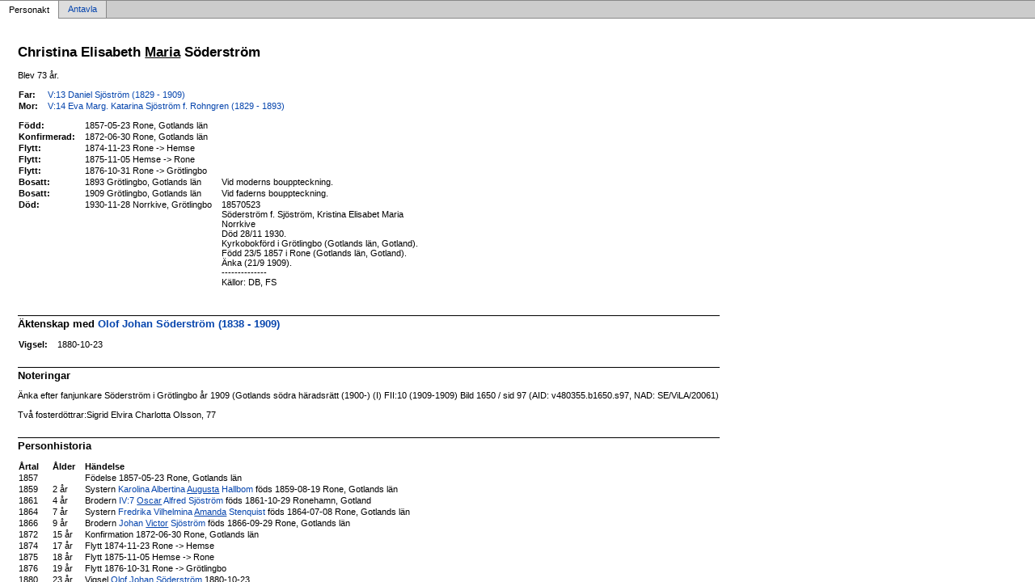

--- FILE ---
content_type: text/html
request_url: http://jkblom.se/genealogi/pe73f17d7.html
body_size: 2019
content:
<!DOCTYPE html PUBLIC '-//W3C//DTD XHTML 1.0 Transitional//EN' 'http://www.w3.org/TR/xhtml1/DTD/xhtml1-transitional.dtd'>
<html xmlns='http://www.w3.org/1999/xhtml'>
<head>
<meta http-equiv='content-type' content='text/html;charset=utf-8'/>
<meta name='generator' content='MinSläkt 4.0'/>
<link rel='stylesheet' type='text/css' href='style.css'/>
<!--[if IE 6]>
<link rel='stylesheet' type='text/css' href='style_ie6.css'/>
<![endif]-->
<!--[if IE 7]>
<link rel='stylesheet' type='text/css' href='style_ie7.css'/>
<![endif]-->
<meta name='description' content='Personakt för Christina Elisabeth Maria Söderström, Född 1857-05-23 Rone, Gotlands län'/>
<meta name='keywords' content='Söderström,Christina Elisabeth Maria,Rone, Gotlands län'/>
<meta name='author' content='Kristina Loo'/>
<title>Personakt för Christina Elisabeth Maria Söderström, Född 1857-05-23 Rone, Gotlands län</title>
</head>

<body class='topic'>

<div class='tabs'>
<table>
<tr>
<td class='active'>Personakt</td>
<td class='inactive'><a class='inactive' href='ae73f17d7.html#root'>Antavla</a></td>
<td class='none'></td>
</tr>
</table>
</div>

<div class='contents'>
<div class='topic'>
<div class='record'>
<table>
<tr style='vertical-align:top'>
<td>
<h1>Christina Elisabeth <span class='u'>Maria</span> Söderström</h1>
<p>Blev 73 år. </p>
              <table>
<tr><th>Far:</th><td><a href='p50bbea4d.html'>V:13 Daniel Sjöström (1829 - 1909)</a></td></tr>
<tr><th>Mor:</th><td><a href='pfa0cd1d3.html'>V:14 Eva Marg. Katarina Sjöström f. Rohngren (1829 - 1893)</a></td></tr>
</table>
<p/>
<table>
<tr valign='baseline'><th><span class='nowrap'>Född:</span></th><td>1857-05-23 Rone, Gotlands län</td><td></td></tr>
<tr valign='baseline'><th><span class='nowrap'>Konfirmerad:</span></th><td>1872-06-30 Rone, Gotlands län</td><td></td></tr>
<tr valign='baseline'><th><span class='nowrap'>Flytt:</span></th><td>1874-11-23 Rone -> Hemse</td><td></td></tr>
<tr valign='baseline'><th><span class='nowrap'>Flytt:</span></th><td>1875-11-05 Hemse -> Rone</td><td></td></tr>
<tr valign='baseline'><th><span class='nowrap'>Flytt:</span></th><td>1876-10-31 Rone -> Grötlingbo</td><td></td></tr>
<tr valign='baseline'><th><span class='nowrap'>Bosatt:</span></th><td>1893 Grötlingbo, Gotlands län</td><td>Vid moderns bouppteckning.</td></tr>
<tr valign='baseline'><th><span class='nowrap'>Bosatt:</span></th><td>1909 Grötlingbo, Gotlands län</td><td>Vid faderns bouppteckning.</td></tr>
<tr valign='baseline'><th><span class='nowrap'>Död:</span></th><td>1930-11-28 Norrkive, Grötlingbo</td><td>18570523<br/>Söderström f. Sjöström, Kristina Elisabet Maria<br/>Norrkive<br/>Död 28/11 1930.<br/>Kyrkobokförd i Grötlingbo (Gotlands län, Gotland).<br/>Född 23/5 1857 i Rone (Gotlands län, Gotland).<br/>Änka (21/9 1909).<br/>--------------<br/>Källor: DB, FS<br/>&nbsp;</td></tr>
</table>

<hr/>
<h2>Äktenskap med <a href='p68a3393c.html'>Olof Johan Söderström (1838 - 1909)</a></h2>
<p/>
<table>
<tr valign='baseline'><th><span class='nowrap'>Vigsel:</span></th><td>1880-10-23</td></tr>
</table>

<hr/>
<h2>Noteringar</h2>
<p>Änka efter fanjunkare Söderström i Grötlingbo år 1909 (Gotlands södra häradsrätt (1900-) (I) FII:10 (1909-1909) Bild 1650 / sid 97 (AID: v480355.b1650.s97, NAD: SE/ViLA/20061)<br/><br/>Två fosterdöttrar:Sigrid Elvira Charlotta Olsson, 77 </p>

<hr/>
<h2>Personhistoria</h2>
<table>
<tr><th>Årtal</th><th>Ålder</th><th>Händelse</th></tr>
<tr>
<td>1857</td>
<td align='right'></td>
<td>Födelse 1857-05-23 Rone, Gotlands län</td>
</tr>
<tr>
<td>1859</td>
<td align='right'>2&nbsp;år</td>
<td>Systern <a href='p538af9ca.html'>Karolina Albertina <span class='u'>Augusta</span> Hallbom</a> föds 1859-08-19 Rone, Gotlands län</td>
</tr>
<tr>
<td>1861</td>
<td align='right'>4&nbsp;år</td>
<td>Brodern <a href='pf94001e0.html'>IV:7 <span class='u'>Oscar</span> Alfred Sjöström</a> föds 1861-10-29 Ronehamn, Gotland</td>
</tr>
<tr>
<td>1864</td>
<td align='right'>7&nbsp;år</td>
<td>Systern <a href='p7c95d9a3.html'>Fredrika Vilhelmina <span class='u'>Amanda</span> Stenquist</a> föds 1864-07-08 Rone, Gotlands län</td>
</tr>
<tr>
<td>1866</td>
<td align='right'>9&nbsp;år</td>
<td>Brodern <a href='p5eabf942.html'>Johan <span class='u'>Victor</span> Sjöström</a> föds 1866-09-29 Rone, Gotlands län</td>
</tr>
<tr>
<td>1872</td>
<td align='right'>15&nbsp;år</td>
<td>Konfirmation 1872-06-30 Rone, Gotlands län</td>
</tr>
<tr>
<td>1874</td>
<td align='right'>17&nbsp;år</td>
<td>Flytt 1874-11-23 Rone -&gt; Hemse</td>
</tr>
<tr>
<td>1875</td>
<td align='right'>18&nbsp;år</td>
<td>Flytt 1875-11-05 Hemse -&gt; Rone</td>
</tr>
<tr>
<td>1876</td>
<td align='right'>19&nbsp;år</td>
<td>Flytt 1876-10-31 Rone -&gt; Grötlingbo</td>
</tr>
<tr>
<td>1880</td>
<td align='right'>23&nbsp;år</td>
<td>Vigsel <a href='p68a3393c.html'>Olof Johan Söderström</a> 1880-10-23</td>
</tr>
<tr>
<td>1893</td>
<td align='right'></td>
<td>Bosatt 1893 Grötlingbo, Gotlands län</td>
</tr>
<tr>
<td>&gt;1893</td>
<td align='right'></td>
<td>Brodern <a href='p04abd370.html'>Jacob <span class='u'>Petter</span> Sjöström</a> dör mellan 1893 och 1909</td>
</tr>
<tr>
<td>1893</td>
<td align='right'>36&nbsp;år</td>
<td>Modern <a href='pfa0cd1d3.html'>V:14 Eva Marg. Katarina Sjöström f. Rohngren</a> dör 1893-05-29 Rone, Prestgårdens grund</td>
</tr>
<tr>
<td>1902</td>
<td align='right'>45&nbsp;år</td>
<td>Systern <a href='p538af9ca.html'>Karolina Albertina <span class='u'>Augusta</span> Hallbom</a> dör 1902-05-31 Gerethe, Fardhem</td>
</tr>
<tr>
<td>1909</td>
<td align='right'></td>
<td>Bosatt 1909 Grötlingbo, Gotlands län</td>
</tr>
<tr>
<td>1909</td>
<td align='right'>51&nbsp;år</td>
<td>Maken <a href='p68a3393c.html'>Olof Johan Söderström</a> dör 1909-01-29 Norrkvie, Grötlingbo</td>
</tr>
<tr>
<td>1909</td>
<td align='right'>51&nbsp;år</td>
<td>Fadern <a href='p50bbea4d.html'>V:13 Daniel Sjöström</a> dör 1909-02-16 Rone Prästgården, Gotland</td>
</tr>
<tr>
<td>1919</td>
<td align='right'>61&nbsp;år</td>
<td>Systern <a href='p1811f03f.html'>Catharina Charlotta <span class='u'>Johanna</span> Olsson</a> dör 1919-03-01 Hemse, Gotlands län</td>
</tr>
<tr>
<td>1930</td>
<td align='right'>73&nbsp;år</td>
<td>Död 1930-11-28 Norrkive, Grötlingbo</td>
</tr>
</table>
</td>
</tr>
</table>
</div>

<div class='start_page'>
<a href='default.html' target='_parent'>&lt;&lt; Startsida</a>
</div>

<div class='footer'>
Skapad av <a href='http://www.dannbergsdata.se/' target='_parent'>MinSläkt 4.0</a>, Programmet tillhör: <a href='mailto:stinabloom@gmail.com'>Kristina Blom</a>
</div>
</div>
</div>
</body>
</html>


--- FILE ---
content_type: text/css
request_url: http://jkblom.se/genealogi/style.css
body_size: 1785
content:
/************************************************************************************/
/* Global                                                                           */
/************************************************************************************/

body 
{
  width           : 100%;
  height          : 100%;
  color           : #000000;
  background-color: #FFFFFF;
  border-width    : 0; 
  margin          : 0; 
  padding         : 0; 
  overflow        : hidden;
}

a 
{
   text-decoration: none;
}         

a:hover
{
  text-decoration: underline;
}

img
{
  border: 0;
}
      
table 
{        
  padding        : 0;
  border         : 0;
  margin         : 0;
  border-spacing : 0;
}

.u 
{
  text-decoration: underline;
}

.nowrap 
{
  white-space: nowrap;
}      

/************************************************************************************/
/* Header                                                                           */
/************************************************************************************/

div.header
{
  height          : 50px;
  background-color: #FFFFFF; /* HeaderBackgroundColor */
  color           : #000033; /* HeaderTextColor */
  font-family     : 'Cambria','Arial Black'; /* HeaderFontFamily */
  font-size       : 14pt; /* HeaderFontSize */
  font-weight     : bold;
}

div.header a:link    {color: #0645AD} /* HeaderLinkColor */  
div.header a:visited {color: #0645AD} /* HeaderVisitedLinkColor */  
div.header a:hover   {color: #0645AD} /* HeaderLinkActiveColor */  
div.header a:active  {color: #0645AD} /* HeaderLinkActiveColor */  

div.header table
{
  width: 100%;
}

div.header td.title
{
  height        : 50px;
  padding-left  : 1em;
  vertical-align: middle;
}

div.header td.home
{
  height        : 50px;
  padding-right : 1em;
  vertical-align: middle;
  text-align    : right;
  font-size     : .75em;
}
      
/************************************************************************************/
/* Contents                                                                         */
/************************************************************************************/

div.contents
{
  width      : 100%; 
  overflow   : auto;
  position   : fixed; 
  top        : 2em;
  bottom     : 0;
  margin     : 0;
}

/************************************************************************************/
/* Tabs                                                                             */
/************************************************************************************/

div.tabs
{
  color        : #000000; /* TopicTextColor */
  font-family  : 'Calibri','Arial'; /* TopicFontFamily */
  font-size    : 8pt; /* TopicFontSize */ 
}

div.tabs a:link    {color: #0645AD} /* TopicLinkColor */  
div.tabs a:visited {color: #0B0080} /* TopicVisitedLinkColor */  
div.tabs a:hover   {color: #0645AD} /* TopicLinkActiveColor */  
div.tabs a:active  {color: #0645AD} /* TopicLinkActiveColor */  

div.tabs table 
{
  width: 100%;
}

div.tabs  td {white-space: nowrap;}

div.tabs td.active
{
  height             : 2em; 
  border-style       : solid;
  border-color       : #888888;
  border-top-width   : 1px;
  border-left-width  : 0;
  border-right-width : 1px;
  border-bottom-width: 0;
  margin             : 0;
  padding            : 0;
  padding-left       : 1em;
  padding-right      : 1em;
  text-align         : center;  
  vertical-align     : middle;
}
      
div.tabs td.inactive
{        
  height             : 2em; 
  background-color   : #dddddd;
  border-style       : solid;
  border-color       : #888888;
  border-top-width   : 1px;
  border-left-width  : 0;
  border-right-width : 1px;
  border-bottom-width: 1px;
  margin             : 0;
  padding            : 0;
  text-align         : center;  
  vertical-align     : middle;
}
      
div.tabs td.none {
  width              : 100%;
  height             : 2em; 
  background-color   : #cccccc;
  border-style       : solid;
  border-color       : #888888;
  border-width       : 0;
  border-top-width   : 1px;
  border-bottom-width: 1px;
  margin             : 0;
  padding            : 0;
}

div.tabs a.inactive
{
  height          : 2em; 
  background-color: #dddddd;
  border-width    : 0;
  margin          : 0;
  padding-top     : .3em;
  padding-bottom  : .3em;
  padding-left    : 1em;
  padding-right   : 1em;  
  text-align      : center; 
}

/************************************************************************************/
/* Catalog                                                                          */
/************************************************************************************/

body.catalog
{
  background-color: #FFFFFF; /* CatalogBackgroundColor */
}

div.catalog
{
  margin-left     : 0.5em; 
  margin-top      : 1em;
  color           : #000000; /* CatalogTextColor */
  font-family     : 'Calibri','Arial'; /* CatalogFontFamily */
  font-size       : 8pt; /* CatalogFontSize */ 
}

div.catalog a:link    {color: #0645AD} /* CatalogLinkColor */  
div.catalog a:visited {color: #0B0080} /* CatalogVisitedLinkColor */  
div.catalog a:hover   {color: #0645AD} /* CatalogActiveLinkColor */  
div.catalog a:active  {color: #0645AD} /* CatalogActiveLinkColor */  

div.catalog th
{
  padding    : 0;
  text-align : left;
  white-space: nowrap;
  font-weight: normal;
}

div.catalog td
{
  padding    : 0;
  white-space: nowrap;
}

/************************************************************************************/
/* Divider                                                                          */
/************************************************************************************/

td.divider_top {
  width              : 100%;
  height             : 1.5em;
  background-color   : #cccccc;
  border-style       : solid;
  border-color       : #888888;
  border-top-width   : 1px;
  border-left-width  : 0;
  border-right-width : 1px;
  border-bottom-width: 0;
  margin             : 0;
  padding            : 0;
}

td.divider_bottom {
  width              : 100%;
  height             : 10000px;
  background-color   : #cccccc;
  border-style       : solid;
  border-color       : #888888;
  border-top-width   : 0;
  border-left-width  : 1px;
  border-right-width : 1px;
  border-bottom-width: 0;
  margin             : 0;
  padding            : 0;
}

/************************************************************************************/
/* Topic                                                                            */
/************************************************************************************/

body.topic
{
  background-color: #FFFFFF; /* TopicBackgroundColor */
}

div.topic
{
  margin-top   : 2em;
  margin-left  : 2em;
  margin-right : 0;
  margin-bottom: 2em;
  padding      : 0;
  color        : #000000; /* TopicTextColor */
  font-family  : 'Calibri','Arial'; /* TopicFontFamily */
  font-size    : 8pt; /* TopicFontSize */ 
}

div.topic h1 
{
  margin-top: 0;
  font-size: 13pt;
}
      
div.topic h2
{
  margin-top: 0;
  font-size: 10pt;
}

div.topic hr 
{
  height          : 1px;
  margin          : 0;
  margin-top      : 2em;
  margin-bottom   : .2em;
  border-width    : 0;
  background-color: #000000; /* TopicTextColor */
}

div.topic a:link    {color: #0645AD} /* TopicLinkColor */  
div.topic a:visited {color: #0B0080} /* TopicVisitedLinkColor */  
div.topic a:hover   {color: #0645AD} /* TopicActiveLinkColor */  
div.topic a:active  {color: #0645AD} /* TopicActiveLinkColor */  

div.topic div.start_page
{
  margin-top: 5em;
}

div.topic div.footer 
{
  border-style       : solid;
  border-color       : #000000; /* TopicTextColor */
  border-top-width   : 1px;
  border-left-width  : 0;
  border-right-width : 0;
  border-bottom-width: 0;
  margin-top         : 1em;
  padding-bottom     : 3em;
  font-family        : arial;
  font-size          : 8pt;
  font-style         : italic;    
}

/************************************************************************************/
/* Record                                                                            */
/************************************************************************************/

div.record tr 
{
  vertical-align: baseline;
}

div.record th 
{
  text-align   : left;
  padding-right: 1em;
}

div.record td 
{
  text-align   : left;
  padding-right: 1em;
}


/************************************************************************************/
/* Diagram                                                                          */
/************************************************************************************/

div.diagram
{
  color        : #000000; /* BoxTextColor */
  font-family  : 'Calibri','Arial'; /* BoxFontFamily */
  font-size    : 8pt; /* BoxFontSize */ 
}

div.diagram a:link    {color: #0645AD} /* BoxLinkColor */  
div.diagram a:visited {color: #0B0080} /* BoxVisitedLinkColor */  
div.diagram a:hover   {color: #0645AD} /* BoxActiveLinkColor */  
div.diagram a:active  {color: #0645AD} /* BoxActiveLinkColor */  

div.diagram td 
{
  border : 0;
  margin : 0;
  padding: 0;
}

div.diagram div.box_m, div.box_f
{
  background-color  : #FFFFFF; /* BoxBackgroundColor */
  border-style      : solid;
  border-color      : #000000; /* TopicTextColor */
  border-width      : 1px;
  -moz-box-shadow   : .4em .4em 1em rgba(0,0,0,0.5); /* Firefox 3.6*/
  -webkit-box-shadow: .4em .4em 1em rgba(0,0,0,0.5); /* Chrome 7, Safari 4, Safari 5 */
  box-shadow        : .4em .4em 1em rgba(0,0,0,0.5); /* CSS3, Opera 10 */
  margin            : 0;
  padding           : 0;
}

div.diagram div.box_f
{
  border-top-right-radius   : .5em; /* CSS3, Opera 10, Chrome 7, Safari 4, Safari 5*/
  border-bottom-right-radius: .5em;
}

div.diagram div.no_box
{
  border-style: solid;
  border-color:  #FFFFFF; /* TopicBackgroundColor */
  border-width: 1px;
  margin      : 0;
  padding     : 0;
}

div.diagram div.box_m table, div.box_f table
{
  width: 100%;
}

div.diagram div.box_m img, div.box_f img
{
  border-style      : solid;
  border-color      : #000000; /* TopicTextColor */
  border-right-width: 1px;
}

div.diagram div.box_m td.label, div.box_f td.label
{
  text-align    : center;
  white-space   : nowrap;
  vertical-align: top;
  border        : 0;
  margin        : 0;
  padding-top   : 0.25em;
  padding-left  : 0.5em;
  padding-right : 0.5em;
  padding-bottom: 0.25em;
}

div.diagram td.L0
{
  border-style       : solid;
  border-color       : #000000; /* TopicTextColor */
  border-width       : 0;
  border-top-width   : 0;
  border-left-width  : 0;
  border-right-width : 0;
  border-bottom-width: 1px;  
  padding-left       : 0.7em;
}

div.diagram td.L1
{
  border-style       : solid;
  border-color       : #000000; /* TopicTextColor */
  border-top-width   : 1px;  
  border-left-width  : 0;
  border-right-width : 0;
  border-bottom-width: 0;
  padding-left       : 0.7em;
}

div.diagram td.L2
{
  border-style       : solid;
  border-color       : #000000; /* TopicTextColor */
  border-top-width   : 1px;  
  border-left-width  : 1px;  
  border-right-width : 0;
  border-bottom-width: 0;
  padding-left       : 0.7em;
}

div.diagram td.L3
{
  border-style       : solid;
  border-color       : #000000; /* TopicTextColor */
  border-top-width   : 0;  
  border-left-width  : 1px;  
  border-right-width : 0;  
  border-bottom-width: 1px;  
  padding-left       : 0.7em;
}
